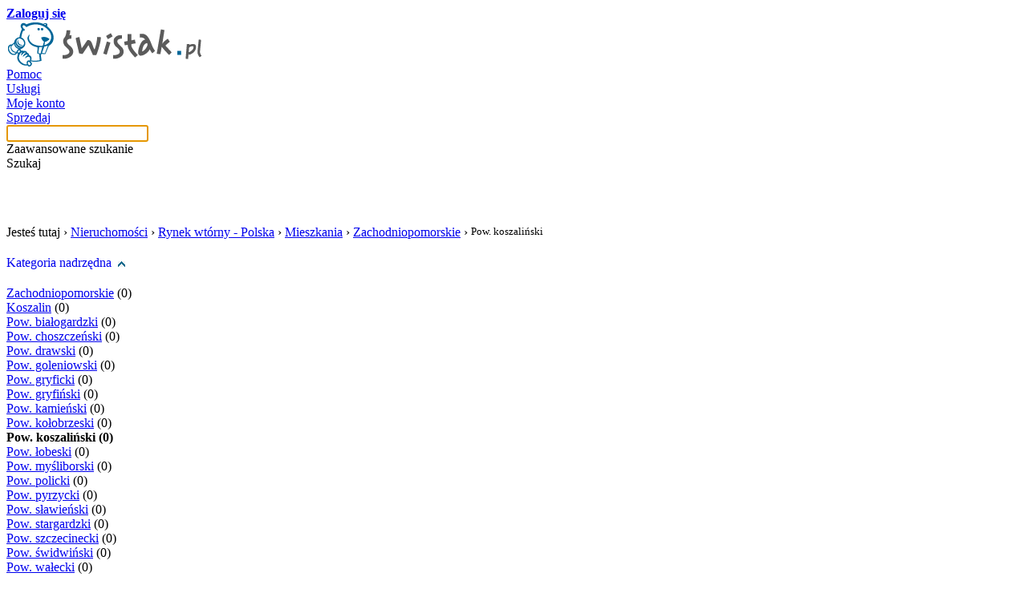

--- FILE ---
content_type: text/html; charset=utf-8
request_url: http://www.swistak.pl/21142_Pow_koszalinski.html
body_size: 6857
content:
<!DOCTYPE html PUBLIC "-//W3C//DTD HTML 4.01 Transitional//EN" "http://www.w3.org/TR/html4/loose.dtd">
<html xmlns="http://www.w3.org/1999/html" xmlns:fb="http://www.facebook.com/2008/fbml" xmlns:og="http://opengraphprotocol.org/schema/" xml:lang="pl" lang="pl"><head><meta http-equiv="Content-Type" content="text/html; charset=UTF-8">
<meta xmlns="" http-equiv="X-UA-Compatible" content="IE=9">
<title xmlns="">Mieszkania na sprzedaż powiat koszaliński - Świstak.pl</title>
<meta xmlns="" name="description" content="Mieszkania na sprzedaż powiat koszaliński. Najwięcej ogłoszeń Nieruchomości znajdziesz na Świstak.pl">
<meta xmlns="" name="keywords" content="Mieszkania powiat koszaliński">
<link xmlns="" href="http://www.swistak.pl/rss/21142.xml" rel="alternate" type="application/rss+xml" title="Mieszkania na sprzedaż powiat koszaliński - Świstak.pl">
<link xmlns="" rel="shortcut icon" href="https://ssl.swistak.pl/i/favicon.ico">
<link xmlns="" rel="search" type="application/opensearchdescription+xml" href="/out/ff/swistak.xml" title="Wyszukiwarka - Swistak.pl">
<link xmlns="" rel="stylesheet" href="https://ssl.swistak.pl/css/style.53.css" type="text/css" id="css">
<meta xmlns="" property="og:title" content="Świstak.pl - aukcje internetowe">
<meta xmlns="" property="og:image" content="http://s.swistak.pl/i/logo.gif">
<meta xmlns="" property="og:type" content="website">
<meta xmlns="" property="og:url" content="http://www.swistak.pl/">
<meta xmlns="" property="fb:app_id" content="338913488541">
<meta xmlns="" property="og:description" content="Dołącz do Świstaka i zawieraj transakcje w sieci. Sprawdź, co sprzedają Twoi znajomi i handluj, nie płacąc za wystawianie ofert.">
<script type="text/javascript">
				var session_user_id=0;
			
			
			var ad_zalogowany_wiek=0;
			var ad_zalogowany_data_ur='';
			var ad_zalogowany_plec='';
			var ad_zalogowany_login='';
			var ad_zalogowany_miasto='';
			var ad_zalogowany_wojewodztwo='';
			
            sas_target='Wi='+ad_zalogowany_wiek+';Pl='+ad_zalogowany_plec+';Mi='+ad_zalogowany_miasto+';Wo='+ad_zalogowany_wojewodztwo;
			</script><script type="text/javascript" src="https://code.jquery.com/jquery-1.12.4.min.js"></script><script type="text/javascript" src="//s.swistak.pl/js/tac/pp-t-a-c.js"></script></head><body><script src="https://ssl.swistak.pl/js/s.17.js" type="text/javascript"></script><script src="https://ssl.swistak.pl/js/select.2.js" type="text/javascript"></script><script type="text/javascript">
        var client_ip = '172.71.28.187';
        </script><div id="body"><div id="strona"><div xmlns="" id="start">
<div>
<div id="logowanie" class="color2">
<a class="color0" href="/login.php" rel="nofollow"><b>Zaloguj się</b></a><br>
</div>
<div class="logo_container"><a id="logo" href="/"><img src="https://ssl.swistak.pl/i/logo.gif" alt="Aukcje - Świstak.pl"></a></div>
</div>
<div class="clear"></div>
<div id="wyniki_szukania_ajax"></div>
<div id="main_menu">
<a title="Najczęściej zadawane pytania i odpowiedzi" href="/pomoc.php">Pomoc</a><div class="separator"></div>
<a title="Usługi oferowane przez Świstak.pl" href="/usluga.php">Usługi</a><div class="separator"></div>
<a rel="nofollow" title="Zarządzaj swoimi aukcjami" href="/konto.php">Moje konto</a><div class="separator"></div>
<a rel="nofollow" title="Wystaw aukcje" href="/konto_sprzedaj.php">Sprzedaj</a><form id="main_form" method="get" action="/szukaj.php">
<span id="main_form_szukaj"><input autocomplete="off" id="main_query" type="text" name="f[query]" value=""><div class="button_szukaj advanced" onclick="location.href='/szukaj?start=1';">
<div id="arrow"></div>
<div>Zaawansowane szukanie</div>
</div>
<div class="button_szukaj" onclick="$('#main_form').submit();">Szukaj</div>
<br clear="all"></span><script type="text/javascript">
						$('#main_query').focus();
						wyszukaj_podpowiedzi();
					</script><div id="main_guery_checkbox" class="input_checkbox" style="padding-top: 14px; margin-left:310px;">
<div id="szukaj_c" class="lewa"><br></div>
<input id="c" type="hidden" name="c" value="0"><div id="f_szukaj_label" class="label" style="color: #fff;">szukaj w tej kategorii</div>
<input id="szukaj_id" type="hidden" name="id" value="0"><script type="text/javascript">
								$('#szukaj_c,#f_szukaj_label').click(function() {
									szukaj_form();
								});

								var kat_id = 0;
								var login = '';

								if($('#szukaj_id')) {
									kat_id = parseInt(21142);
								}

								if($('#szukaj_login')) {
									login = '';
								}

								function szukaj_form() {
									if(parseInt($('#c').attr('value')) == 0) {
										$('#szukaj_c').attr('className','lewa_on');
										$('#c').attr('value',1);
										if(kat_id != 0) {
											$('#szukaj_id').attr('value',kat_id);
										}

										if(login != '') {
											$('#szukaj_login').attr('value',login);
										}
									} else {
										$('#szukaj_c').attr('className','lewa');
										$('#c').attr('value',0);
										$('#szukaj_id').attr('value',0);
										$('#szukaj_login').attr('value','');
									}
								}

								$('.advanced').hover(
									function() {
										$('#main_guery_checkbox').hide();
									},

									function() {
										$('#main_guery_checkbox').show();
									}
								);
							</script>
</div>
</form>
</div>
<script type="text/javascript">
				
				<!--
				var cookie_swistak_clock=getCookie('cookie_swistak_clock');
				if(!cookie_swistak_clock) {
					var d = new Date();
					var year = d.getYear(); if(year < 2000) { year = year + 1900; }
					var date = year+'x'+(d.getMonth()+1)+'x'+d.getDate()+'y'+d.getHours()+'z'+d.getMinutes()+'z'+d.getSeconds();
					var str = '<script type="text/javascript" language="javascript1.2" src="/swistak_clock.php?date='+date+'" defer="defer"></'+'scr'+'ipt>';
					document.writeln(str);
				}
				// -->
				
				</script><noscript><div class="javascript_off">Obsługa Java Skryptów w Twojej przeglądarce została wyłączona. Niektóre opcje Świstak.pl nie będą działać. Zobacz <a class="color0" href="http://www.swistak.pl/pomoc.php?id=137">pomoc</a>.</div></noscript>
</div>
<script xmlns="" language="javascript" type="text/javascript">var pp_gemius_identifier = new String('nGiaBsfX96KhnZm_D75a6JbyTM5UPCvdocDZceiCVLb.D7');</script><script xmlns="" type="text/javascript">var host = (("https:" == document.location.protocol) ? "https://" : "http://"); document.write(unescape("%3Cscript src='" + host + "adnet.hit.gemius.pl/pp_gemius.js' type='text/javascript'%3E%3C/script%3E"));</script><div xmlns="" id="google_admanager">
<script type="text/javascript">
						var sas_pageid = '15286/110659'; // Page : swistak.pl/podstrony
					</script><div class="spolecznoscinet" id="spolecznosci-76" style="text-align:center;"></div>
</div>
<div id="strona_kategoria"><div xmlns="" style="margin-bottom: 20px;">
<span style="float:left;">Jesteś tutaj › </span><span style="float:left;"><a class="color0" href="/20027_Nieruchomosci.html">Nieruchomości</a> › 
                    </span><span style="float:left;"><a class="color0" href="/20028_Rynek_wtorny__Polska.html">Rynek wtórny - Polska</a> › 
                    </span><span style="float:left;"><a class="color0" href="/20032_Mieszkania.html">Mieszkania</a> › 
                    </span><span style="float:left;"><a class="color0" href="/20081_Zachodniopomorskie.html">Zachodniopomorskie</a> › 
                    </span><h1 style="font-size:13px; font-weight:normal; float:left; margin:0px;">Pow. koszaliński</h1>
<div style="clear:both;"></div>
</div>
<script xmlns="" type="text/javascript">
			var get = "";
                
				var szukaj = 0;
                </script><table xmlns="" id="aukcje" cellspacing="0" cellpadding="0"><tr>
<td id="aukcje_lewa">
<div class="box" id="kategorie">
<div></div>
<div id="kategorie_drzewo">
<div style="padding-bottom: 20px;">
<a style="text-decoration: none;" href="/20081_Zachodniopomorskie.html" rel="nofollow">Kategoria nadrzędna</a> 
                        <a href="/20081_Zachodniopomorskie.html" rel="nofollow"><img style="vertical-align: middle; border: 0px;" src="https://ssl.swistak.pl/i/sortowanie_strzalki_gora.gif"></a>
</div>
<div class="poziom" style="padding-top: 0px;">
<a class="color0" href="/20081_Zachodniopomorskie.html">Zachodniopomorskie</a>
                                        (0)
                                    </div>
<div class="poziom_strzalka">
<div>
<a class="color0" href="/21131_Koszalin.html">Koszalin</a>
                                            (0)
                                        </div>
<div>
<a class="color0" href="/21134_Pow_bialogardzki.html">Pow. białogardzki</a>
                                            (0)
                                        </div>
<div>
<a class="color0" href="/21135_Pow_choszczenski.html">Pow. choszczeński</a>
                                            (0)
                                        </div>
<div>
<a class="color0" href="/21136_Pow_drawski.html">Pow. drawski</a>
                                            (0)
                                        </div>
<div>
<a class="color0" href="/21137_Pow_goleniowski.html">Pow. goleniowski</a>
                                            (0)
                                        </div>
<div>
<a class="color0" href="/21138_Pow_gryficki.html">Pow. gryficki</a>
                                            (0)
                                        </div>
<div>
<a class="color0" href="/21139_Pow_gryfinski.html">Pow. gryfiński</a>
                                            (0)
                                        </div>
<div>
<a class="color0" href="/21140_Pow_kamienski.html">Pow. kamieński</a>
                                            (0)
                                        </div>
<div>
<a class="color0" href="/21141_Pow_kolobrzeski.html">Pow. kołobrzeski</a>
                                            (0)
                                        </div>
<div><b>Pow. koszaliński (0)
                                            </b></div>
<div>
<a class="color0" href="/21143_Pow_lobeski.html">Pow. łobeski</a>
                                            (0)
                                        </div>
<div>
<a class="color0" href="/21144_Pow_mysliborski.html">Pow. myśliborski</a>
                                            (0)
                                        </div>
<div>
<a class="color0" href="/21145_Pow_policki.html">Pow. policki</a>
                                            (0)
                                        </div>
<div>
<a class="color0" href="/21146_Pow_pyrzycki.html">Pow. pyrzycki</a>
                                            (0)
                                        </div>
<div>
<a class="color0" href="/21147_Pow_slawienski.html">Pow. sławieński</a>
                                            (0)
                                        </div>
<div>
<a class="color0" href="/21148_Pow_stargardzki.html">Pow. stargardzki</a>
                                            (0)
                                        </div>
<div>
<a class="color0" href="/21149_Pow_szczecinecki.html">Pow. szczecinecki</a>
                                            (0)
                                        </div>
<div>
<a class="color0" href="/21150_Pow_swidwinski.html">Pow. świdwiński</a>
                                            (0)
                                        </div>
<div>
<a class="color0" href="/21151_Pow_walecki.html">Pow. wałecki</a>
                                            (0)
                                        </div>
<div>
<a class="color0" href="/21132_Szczecin.html">Szczecin</a>
                                            (0)
                                        </div>
<div>
<a class="color0" href="/21133_Swinoujscie.html">Świnoujście</a>
                                            (0)
                                        </div>
</div>
</div>
</div>
<br><div style="text-align: center"></div>
<form method="GET" action="/21142_Pow_koszalinski/1/koniec.html" style="margin: 0px; padding: 0px;">
<div class="box" id="filtr">
<div id="filtr_srodek">
<div style="border-bottom: 1px solid #f0fbff; margin-bottom: 10px;"><div style="border-bottom: 1px solid #afcdd7; padding-bottom: 5px;">
<div style="float: left; font-size: 16px;"><b>Filtry podstawowe</b></div>
<div id="filtr_zwin" class="color0" style="float: right; cursor: pointer;">Zwiń <img style="margin-bottom: 2px;" src="https://ssl.swistak.pl/i/sort_up.gif" alt="Zwiń filtr">
</div>
<br style="clear: both;">
</div></div>
<b>Aukcje typu:</b><br><select name="f[typ]" style="width: 180px; margin-top: 5px; margin-bottom: 10px;"><option value="0">Wszystkie</option>
<option value="kt">Kup Teraz
                        </option>
<option value="ktp">Kup Teraz lub zaproponuj cenę
                        </option>
<option value="o">Ogłoszenie
                        </option></select><br><b>Cena:</b><br>
				od 
                    <input type="text" value="" name="f[cena_od]" style="width: 59px; text-align: right; margin-top: 5px; margin-bottom: 10px;"> do 
                    <input type="text" value="" name="f[cena_do]" style="width: 59px; text-align: right; margin-top: 5px; margin-bottom: 10px;"><br><b>Miasto:</b><br><input type="text" value="" name="f[miejscowosc]" style="width: 174px; margin-top: 5px; margin-bottom: 10px;"><br><b>Województwo:</b><br><select name="f[wojewodztwo]" style="width: 180px; margin-top: 5px; margin-bottom: 10px;"><option value="0">Wszystkie</option>
<option value="1">Dolnośląskie</option>
<option value="2">Kujawsko-pomorskie</option>
<option value="3">Lubelskie</option>
<option value="4">Lubuskie</option>
<option value="5">Łódzkie</option>
<option value="6">Małopolskie</option>
<option value="7">Mazowieckie</option>
<option value="8">Opolskie</option>
<option value="9">Podkarpackie</option>
<option value="10">Podlaskie</option>
<option value="11">Pomorskie</option>
<option value="12">Śląskie</option>
<option value="13">Świętokrzyskie</option>
<option value="14">Warmińsko-mazurskie</option>
<option value="15">Wielkopolskie</option>
<option value="16">Zachodniopomorskie</option>
<option value="99">- Zagranica</option></select><br><b>Wystawione w ciągu:</b><br><select name="f[date]" style="width: 180px; margin-top: 5px; margin-bottom: 10px;"><option value="0">Wszystkie</option>
<option value="6">6 godzin
                        </option>
<option value="12">12 godzin
                        </option>
<option value="24">24 godzin
                        </option>
<option value="48">48 godzin
                        </option>
<option value="72">72 godzin
                        </option>
<option value="168">7 dni
                        </option></select><br><input style="vertical-align: middle; margin-left: 0px;" id="f_faktura" type="checkbox" name="f[faktura]" value="1"><label style="vertical-align: middle;" for="f_faktura">faktura</label><br><input style="vertical-align: middle; margin-left: 0px; margin-top: 5px;" id="f_odbior_osobisty" type="checkbox" name="f[odbior_osobisty]" value="1"><label style="vertical-align: middle;" for="f_odbior_osobisty">odbiór osobisty</label><br><div style="border-bottom: 1px solid #f0fbff; margin-bottom: 10px; padding-top: 10px;"><div style="border-bottom: 1px solid #afcdd7; padding-bottom: 5px; font-size: 16px;"><b>Pozostałe parametry</b></div></div>
<b>Forma własności:
            </b><br><select name="f[d][434]" style="width: 180px; margin-top: 5px; margin-bottom: 10px;"><option value="0">Wszystkie</option>
<option value="1">Własność</option>
<option value="2">Spółdzielcze-lokatorskie</option>
<option value="3">Udział</option>
<option value="4">Spółdzielcze-własnościowe</option>
<option value="5">Wieczyste użytkowanie</option>
<option value="6">Kwaterunek</option>
<option value="7">TBS</option></select><br><b>Ilość pięter w budynku:
            </b><br>
				od 
                    <input style="width: 59px; text-align: right; margin-top: 5px; margin-bottom: 10px;" type="text" name="f[d][453][od]" value=""> do 
                    <input style="width: 59px; text-align: right; margin-top: 5px; margin-bottom: 10px;" type="text" name="f[d][453][do]" value=""><br><b>Liczba pokoi:
            </b><br>
				od 
                    <input style="width: 59px; text-align: right; margin-top: 5px; margin-bottom: 10px;" type="text" name="f[d][56][od]" value=""> do 
                    <input style="width: 59px; text-align: right; margin-top: 5px; margin-bottom: 10px;" type="text" name="f[d][56][do]" value=""><br><b>Materiał budowy:
            </b><br><select name="f[d][424]" style="width: 180px; margin-top: 5px; margin-bottom: 10px;"><option value="0">Wszystkie</option>
<option value="1">Rama H</option>
<option value="2">Pustak</option>
<option value="3">Cegła</option>
<option value="4">Beton</option>
<option value="5">Ytong</option>
<option value="6">Drewno</option>
<option value="7">Zróżnicowany</option>
<option value="8">Wielka płyta</option>
<option value="9">Kamień</option></select><br><b>Miejsca parkingowe:
            </b><br><select name="f[d][427]" style="width: 180px; margin-top: 5px; margin-bottom: 10px;"><option value="0">Wszystkie</option>
<option value="1">Brak</option>
<option value="2">Parking strzeżony</option>
<option value="3">Parking niestrzeżony</option>
<option value="4">Garaż</option>
<option value="5">Na ulicy</option>
<option value="6">Duży parking</option></select><br><b>Ogrzewanie:
            </b><br><input style="margin-left: 0px; padding-left: 0px; margin-top: 5px;" type="checkbox" id="d_428_1" name="f[d][428][]" value="1"><label for="d_428_1">C.O.</label><br><input style="margin-left: 0px; padding-left: 0px; margin-top: 5px;" type="checkbox" id="d_428_2" name="f[d][428][]" value="2"><label for="d_428_2">Miejskie</label><br><input style="margin-left: 0px; padding-left: 0px; margin-top: 5px;" type="checkbox" id="d_428_4" name="f[d][428][]" value="4"><label for="d_428_4">Gazowe</label><br><input style="margin-left: 0px; padding-left: 0px; margin-top: 5px;" type="checkbox" id="d_428_8" name="f[d][428][]" value="8"><label for="d_428_8">Elektryczne</label><br><input style="margin-left: 0px; padding-left: 0px; margin-top: 5px;" type="checkbox" id="d_428_16" name="f[d][428][]" value="16"><label for="d_428_16">Olejowe</label><br><input style="margin-left: 0px; padding-left: 0px; margin-top: 5px;" type="checkbox" id="d_428_32" name="f[d][428][]" value="32"><label for="d_428_32">Węglowe</label><br><input style="margin-left: 0px; padding-left: 0px; margin-top: 5px;" type="checkbox" id="d_428_64" name="f[d][428][]" value="64"><label for="d_428_64">Słoneczne</label><br><input style="margin-left: 0px; padding-left: 0px; margin-top: 5px;" type="checkbox" id="d_428_128" name="f[d][428][]" value="128"><label for="d_428_128">Inne</label><br><input style="margin-left: 0px; padding-left: 0px; margin-top: 5px;" type="checkbox" id="d_428_256" name="f[d][428][]" value="256"><label for="d_428_256">Kominkowe</label><br><input style="margin-left: 0px; padding-left: 0px; margin-top: 5px;" type="checkbox" id="d_428_512" name="f[d][428][]" value="512"><label for="d_428_512">Brak</label><br><input style="margin-left: 0px; padding-left: 0px; margin-top: 5px;" type="checkbox" id="d_428_1024" name="f[d][428][]" value="1024"><label for="d_428_1024">Klimatyzacja</label><br><br><b>Piętro:
            </b><br>
				od 
                    <input style="width: 59px; text-align: right; margin-top: 5px; margin-bottom: 10px;" type="text" name="f[d][59][od]" value=""> do 
                    <input style="width: 59px; text-align: right; margin-top: 5px; margin-bottom: 10px;" type="text" name="f[d][59][do]" value=""><br><b>Powierzchnia 
                    <i>(m2)</i>:
            </b><br>
				od 
                    <input style="width: 59px; text-align: right; margin-top: 5px; margin-bottom: 10px;" type="text" name="f[d][441][od]" value=""> do 
                    <input style="width: 59px; text-align: right; margin-top: 5px; margin-bottom: 10px;" type="text" name="f[d][441][do]" value=""><br><b>Rok budowy:
            </b><br>
				od 
                    <input style="width: 59px; text-align: right; margin-top: 5px; margin-bottom: 10px;" type="text" name="f[d][62][od]" value=""> do 
                    <input style="width: 59px; text-align: right; margin-top: 5px; margin-bottom: 10px;" type="text" name="f[d][62][do]" value=""><br><b>Typ kuchni:
            </b><br><select name="f[d][431]" style="width: 180px; margin-top: 5px; margin-bottom: 10px;"><option value="0">Wszystkie</option>
<option value="1">Ciemna</option>
<option value="2">Widna</option>
<option value="3">Aneks</option>
<option value="4">Prześwit</option>
<option value="5">Wnęka</option>
<option value="6">Inna</option>
<option value="7">Półotwarta</option>
<option value="8">Brak</option>
<option value="9">Otwarta</option></select><br><b>Winda:
            </b><br><select name="f[d][61]" style="width: 180px; margin-top: 5px; margin-bottom: 10px;"><option value="0">Wszystkie</option>
<option value="1">Tak</option>
<option value="2">Nie</option></select><br><input style="float:right;" class="buttonBlue" type="submit" value="Filtruj"><br style="clear: both;">
</div>
<div id="filtr_srodek_2">
<div style="float: left; font-size: 16px;"><b>Filtry</b></div>
<div id="filtr_rozwin" class="color0" style="float: right; cursor: pointer;">Rozwiń
                            <img style="margin-bottom: 2px;" src="https://ssl.swistak.pl/i/sort_dn.gif" alt="Rozwiń filtr">
</div>
<br style="clear: both;">
</div>
</div>
<input type="hidden" name="type" value=""><script type="text/javascript">
                    <!--
                        $('#filtr_zwin').click(function() {
                            $('#filtr_srodek, #filtr_srodek_2').toggle();
                            var Teraz = new Date();
                            setCookie("cookie_filtr",0,Teraz.getTime()+60*60*24*30);
                        });
                        $('#filtr_rozwin').click(function() {
                            $('#filtr_srodek, #filtr_srodek_2').toggle();
                            var Teraz = new Date();
                            setCookie("cookie_filtr",1,Teraz.getTime()+60*60*24*30);
                        });

                        var cookie_filtr = getCookie('cookie_filtr');

                        if(!cookie_filtr || cookie_filtr != 0) {
                            $('#filtr_srodek_2').hide();
                            $('#filtr_srodek').show();
                        } else {
                            $('#filtr_srodek_2').show();
                            $('#filtr_srodek').hide();
                        }
                    // -->
                    </script>
</form>
<div class="box tagi_szukaj">
<div class="tagi_kat" style="font-size: 16px; margin-bottom: 20px;"><b>Najczęściej wyszukiwane</b></div>
<h6 style="font-size:18px"><a href="/szukaj/koszali%C5%84ski">koszaliński</a></h6> 
            <h6 style="font-size:18px"><a href="/szukaj/pow">pow</a></h6> 
            </div>
</td>
<td style="width: 12px;"><br></td>
<td id="aukcje_prawa">
<div class="radius_top_left radius_top_right" id="category_tabs">
<a href="/21142_Pow_koszalinski.html" class="on">
                                Wszystkie
                            </a><a href="/21142_Pow_koszalinski.html?type=n">
                                Nowe
                            </a><a href="/21142_Pow_koszalinski.html?type=u">
                                Używane
                            </a><br class="clear">
</div>
<div class="box_blad">
<div class="gora">
<div class="prawa"></div>
<div class="lewa"></div>
</div>
<div class="srodek">
<div style="float: left;"><img src="https://ssl.swistak.pl/i/ico_anim_alert.gif"></div>
<div id="html" class="html nagl">Lista aukcji kategorii Pow. koszaliński jest pusta.</div>
<br class="clear"><div id="html" class="html tresc"><a class="color0" href="javascript:history.go(-1)">Powrót</a> do poprzedniej strony. <a class="color0" href="/konto_sprzedaj.php?kategoria=21142">Wystaw</a> aukcję tutaj.</div>
</div>
<div class="dol">
<div class="prawa"></div>
<div class="lewa"></div>
</div>
</div>
</td>
</tr></table>
<script xmlns="" type="text/javascript" src="https://prf.audiencemanager.de/log/profile/keyword-match/type/js/sec/cd9d7af7a120398ce537aa3099203737/publisherId/54f97247b1a43d1b2d442980/pid/54f97247b1a43d1b2d442981/nq/"></script></div><div xmlns="" id="end-f"><br></div>
<div xmlns="" id="end">
<div class="end_main end_main_first">
<b class="color0">Informacje o nas</b><br><div class="menu">
<a href="/info/o_swistaku.html" rel="nofollow">O Świstaku</a><br><a href="/info/kontakt.html" rel="nofollow">Kontakt</a><br><a href="/mapa_kategorii.php" rel="nofollow">Mapa kategorii</a><br>
</div>
</div>
<div class="end_main">
<b class="color0">Współpraca</b><br><div class="menu">
<a href="http://www.swistak.pl/info/materialy_prasowe.html" rel="nofollow">Dla mediów</a><br><a href="/pomoc.php?id=434" rel="nofollow">Reklama</a><br>
</div>
</div>
<div class="end_main">
<b class="color0">Usługi</b><br><div class="menu">
<a href="/out/wsdl/wsdl.html" rel="nofollow">ŚwistakAPI</a><br><a href="/konto_aukcje_sprzedaje_importer.php" rel="nofollow">Importer aukcji</a><br><a href="http://m.swistak.pl/" rel="nofollow">Świstak mobile</a><br>
</div>
</div>
<div class="end_main">
<b class="color0">Polecamy</b><br><div class="menu">
<a rel="follow" title="Tanie przesyłki kurierskie" href="http://furgonetka.pl/">Furgonetka.pl</a><br><a rel="follow" href="http://spolecznosci.pl/">Spolecznosci.pl</a><br><a href="/mapa_poradniki.php" rel="nofollow">Mapa poradników</a><br>
</div>
</div>
<div id="div_reg">Używanie serwisu oznacza akceptację <a href="/info/regulamin.html" rel="nofollow">Regulaminu</a>.
				<br><a style="font-size: 10px;float:right" href="/pomoc.php?id=608">Polityka plików cookies</a>
</div>
<br><div id="div_facebook">Obserwuj nas na <a target="_blank" rel="nofollow" href="http://www.facebook.com/pages/Serwis-aukcyjny-Swistakpl/257993214345">Facebook</a>
</div>
<br class="clear">
</div>
<div id="strona_wygenerowana">Strona wygenerowana 2026-02-01 08:47:08, 120</div></div></div><script type="text/javascript" src="http://advice.hit.gemius.pl/pp_gemius.js"></script><div id="facebook_slider"><div class="ico"></div><div class="plugin"><div><iframe src="http://www.facebook.com/plugins/likebox.php?id=257993214345&amp;width=240&amp;connections=16&amp;stream=false&amp;header=false&amp;height=425" scrolling="no" frameborder="0" style="border:none; overflow:hidden; width:240px; height:425px;" allowTransparency="true"></iframe></div></div></div><script type="text/javascript">
					$(function() {
						$("#facebook_slider > div").hover(function(){
							$('#facebook_slider').stop(true, false).animate({left:"0"},"medium");
						},function(){
							$('#facebook_slider').stop(true, false).animate({left:"-260"},"medium");
						},500);
					});
				</script><script type="text/javascript">
							var _gaq = _gaq || [];
							_gaq.push(['_setAccount', 'UA-56741-1']);
							_gaq.push(['_trackPageview']);
							_gaq.push(['b._setAccount', 'UA-7388868-5']);
							_gaq.push(['b._trackPageview']);

							(function() {
							var ga = document.createElement('script');
							ga.src = ('https:' == document.location.protocol ? 'https://ssl' : 'http://www') + '.google-analytics.com/ga.js';
							ga.setAttribute('async', 'true');
							document.documentElement.firstChild.appendChild(ga);
							})();
						</script><script type="text/javascript">
								var _qasp = _qasp || [];
								if (session_user_id != 0) {
									_qasp.push(['setData', {
										'Uu': true,
										'Pl': ad_zalogowany_plec,
										'Wi': ad_zalogowany_data_ur,
										'Wo': ad_zalogowany_wojewodztwo
									}]);
								}
								_qasp.push('go');
								_qasp.push(['setPAID', 'sadSwistak']);
							</script><script type="text/javascript">
								(function (d, x, a) {
								    var z = d.createElement(x); z.type = 'text/javascript'; z.src = a; var s = d.getElementsByTagName(x)[0]; s.parentNode.insertBefore(z, s);
								})(document, 'script', 'http://s.spolecznosci.net/js/core2-min.20.js');
							</script></body></html>
